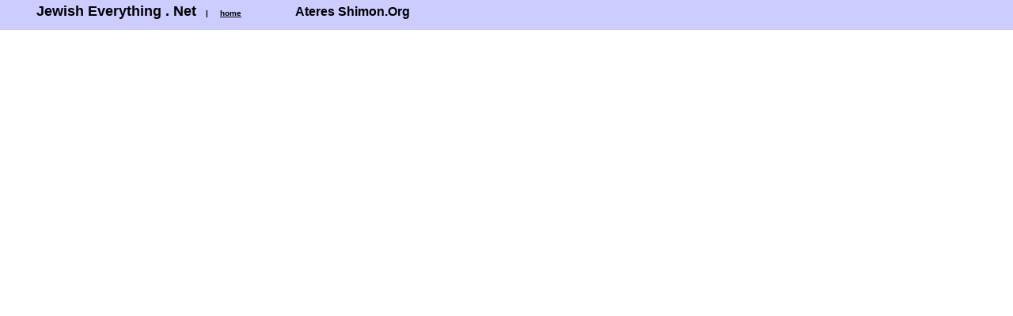

--- FILE ---
content_type: text/html
request_url: https://jewisheverything.net/ateres_shimonorg.htm
body_size: 529
content:
<HTML>
<HEAD>
<META HTTP-EQUIV="Content-Type" CONTENT="text/html; charset=iso-8859-1">
<TITLE>Ateres Shimon.Org </TITLE> 
<META name="description" content="Yeshiva Ateres Shimon">
<SCRIPT language="JavaScript">
var TlxPgNm='ateres_shimonorg';
</SCRIPT>
<META http-equiv="GENERATOR" CONTENT="Created with CuteSITE Builder, HTML Exporter 5.0.150"> 
</HEAD>
    <FRAMESET FRAMEBORDER=0 FRAMESPACING=0 BORDER=0 ROWS=" 38,*">
        <FRAME NAME="CNTNR_Top" SRC="ateres_shimonorg_t.htm"  FRAMEBORDER=0 FRAMESPACING=0 MARGINHEIGHT=0 MARGINWIDTH=0 SCROLLING="NO">
        <FRAME NAME="CNTNR_Middle" SRC="http://www.ateresshimon.org/"  FRAMEBORDER=0 FRAMESPACING=0 MARGINHEIGHT=0 MARGINWIDTH=0>
<noframes>
<body topmargin=0 leftmargin=0 marginheight=0 marginwidth=0>
<table cellpadding=0 cellspacing=0 border=0><tr>
<td valign="top" height=38
 BGCOLOR="#CCCCFF" TEXT="#080000">
        <div>
<FONT  SIZE="4"
 COLOR="#000000" FACE="Arial" ><B>Jewish Everything . Net</B></FONT><B> </B><B> &nbsp;&nbsp;</B><B> | &nbsp;&nbsp;&nbsp;&nbsp;</B><A HREF="index.htm" TARGET="_top"    TITLE="English Torah Tapes  CDs"><B>home</B></A><FONT  SIZE="2"
 COLOR="#000000" FACE="Arial" > &nbsp;&nbsp;&nbsp;&nbsp;&nbsp;&nbsp;&nbsp;&nbsp;&nbsp;&nbsp;&nbsp;&nbsp;&nbsp;&nbsp;&nbsp;&nbsp;</FONT><FONT  SIZE="3"
 COLOR="#000000" FACE="Arial" ><B>Ateres Shimon.Org</B></FONT></div>
<div>
</div>
</td>
</tr><tr>
<td valign="top" height=442
 BGCOLOR="#C0C0C0" TEXT="#080000">
        <bR>
</td>
</tr></table></body>
</noframes>
    </FRAMESET>
</HTML>

--- FILE ---
content_type: text/html
request_url: https://jewisheverything.net/ateres_shimonorg_t.htm
body_size: 556
content:
<HTML>
<HEAD>
<META HTTP-EQUIV="Content-Type" CONTENT="text/html; charset=iso-8859-1">
<META name="description" content="Ateres Shimon.Org - Yeshiva Ateres Shimon">
<SCRIPT language="JavaScript">
var n4p = (self.innerHeight != null && self.innerHeight == 0);
if ((parent.TlxPgNm==null || parent.TlxPgNm!='ateres_shimonorg') && !n4p){
    location.replace('ateres_shimonorg.htm');
}
</SCRIPT>
<META http-equiv="GENERATOR" CONTENT="Created with CuteSITE Builder, HTML Exporter 5.0.150"> 
</HEAD>
<BODY BGCOLOR="#CCCCFF" TEXT="#080000" LINK="#000000" ALINK="#000000" VLINK="#000000">
    <!-- emitFramedPageBorderConditionalDiv(bFramelessBody=False), NO Edges -->
<div name="margins" style="margin-left:8px; margin-top:4px; margin-right:8px; ">
<div style="margin-left:38px; "><FONT SIZE="1" COLOR="#000000" FACE="Arial,Helvetica,sans-serif"><FONT  SIZE= 4 ><B>Jewish Everything . Net</B></FONT><B> </B><B> &nbsp;&nbsp;</B><B> | &nbsp;&nbsp;&nbsp;&nbsp;</B><A HREF="index.htm" TARGET="_top"    TITLE="English Torah Tapes  CDs"><B>home</B></A><FONT  SIZE= 2 > &nbsp;&nbsp;&nbsp;&nbsp;&nbsp;&nbsp;&nbsp;&nbsp;&nbsp;&nbsp;&nbsp;&nbsp;&nbsp;&nbsp;&nbsp;&nbsp;</FONT><FONT  SIZE= 3 ><B>Ateres Shimon.Org</B></FONT></FONT></div>
<div><IMG BORDER="0" SRC="1x1.gif" HEIGHT="8" ALIGN="bottom" WIDTH="1" HSPACE="0" VSPACE="0"
></div>
<div style="margin-left:38px; "><FONT SIZE="2" COLOR="#000000" FACE="Arial,Helvetica,sans-serif"></FONT></div>
</div>
</BODY>
</HTML>